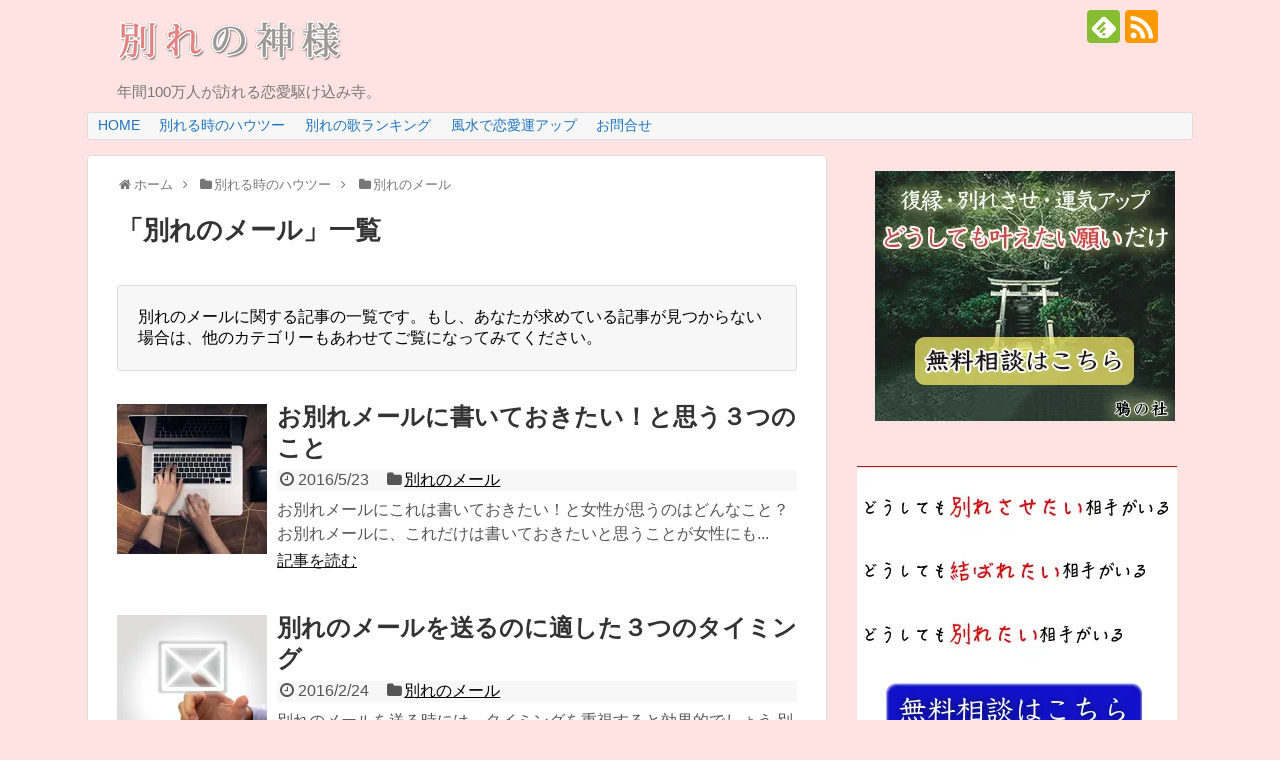

--- FILE ---
content_type: text/html; charset=UTF-8
request_url: https://wakale.com/post-category/%E5%88%A5%E3%82%8C%E3%82%8B%E6%99%82%E3%81%AE%E3%83%8F%E3%82%A6%E3%83%84%E3%83%BC/mail/
body_size: 14060
content:
<!DOCTYPE html>
<html dir="ltr" lang="ja" prefix="og: https://ogp.me/ns#">
<head>
<meta charset="UTF-8">
  <meta name="viewport" content="width=device-width,initial-scale=1.0">
<link rel="alternate" type="application/rss+xml" title="別れの神様112121212 RSS Feed" href="https://wakale.com/feed/" />
<link rel="pingback" href="https://wakale.com/xmlrpc.php" />
<meta name="description" content="別れのメールに関する記事の一覧です。もし、あなたが求めている記事が見つからない場合は、他のカテゴリーもあわせてご覧になってみてください。" />
<meta name="keywords" content="別れのメール" />
<!-- OGP -->
<meta property="og:type" content="website">
<meta property="og:description" content="別れのメールに関する記事の一覧です。もし、あなたが求めている記事が見つからない場合は、他のカテゴリーもあわせてご覧になってみてください。">
<meta property="og:title" content="別れのメール | 別れの神様112121212 | 別れの神様112121212">
<meta property="og:url" content="https://wakale.com/post-category/%e5%88%a5%e3%82%8c%e3%82%8b%e6%99%82%e3%81%ae%e3%83%8f%e3%82%a6%e3%83%84%e3%83%bc/mail/">
<meta property="og:image" content="https://wakale.com/wp-content/uploads/2015/08/900d6208c1bd6aa6cf618d58c3d23d60.png">
<meta property="og:site_name" content="別れの神様112121212">
<meta property="og:locale" content="ja_JP">
<!-- /OGP -->
<!-- Twitter Card -->
<meta name="twitter:card" content="summary">
<meta name="twitter:description" content="別れのメールに関する記事の一覧です。もし、あなたが求めている記事が見つからない場合は、他のカテゴリーもあわせてご覧になってみてください。">
<meta name="twitter:title" content="別れのメール | 別れの神様112121212 | 別れの神様112121212">
<meta name="twitter:url" content="https://wakale.com/post-category/%e5%88%a5%e3%82%8c%e3%82%8b%e6%99%82%e3%81%ae%e3%83%8f%e3%82%a6%e3%83%84%e3%83%bc/mail/">
<meta name="twitter:image" content="https://wakale.com/wp-content/uploads/2015/08/900d6208c1bd6aa6cf618d58c3d23d60.png">
<meta name="twitter:domain" content="wakale.com">
<!-- /Twitter Card -->


<title>別れのメール | 別れの神様112121212</title>
	<style>img:is([sizes="auto" i], [sizes^="auto," i]) { contain-intrinsic-size: 3000px 1500px }</style>
	
		<!-- All in One SEO 4.7.6 - aioseo.com -->
	<meta name="robots" content="noindex, max-snippet:-1, max-image-preview:large, max-video-preview:-1" />
	<meta name="google-site-verification" content="xQnO7RD44r7Sq7uTP8-0g_XRmo6lcXe1R8zjRlDvKEM" />
	<link rel="canonical" href="https://wakale.com/post-category/%e5%88%a5%e3%82%8c%e3%82%8b%e6%99%82%e3%81%ae%e3%83%8f%e3%82%a6%e3%83%84%e3%83%bc/mail/" />
	<meta name="generator" content="All in One SEO (AIOSEO) 4.7.6" />
		<meta name="google" content="nositelinkssearchbox" />
		<script type="application/ld+json" class="aioseo-schema">
			{"@context":"https:\/\/schema.org","@graph":[{"@type":"BreadcrumbList","@id":"https:\/\/wakale.com\/post-category\/%E5%88%A5%E3%82%8C%E3%82%8B%E6%99%82%E3%81%AE%E3%83%8F%E3%82%A6%E3%83%84%E3%83%BC\/mail\/#breadcrumblist","itemListElement":[{"@type":"ListItem","@id":"https:\/\/wakale.com\/#listItem","position":1,"name":"\u5bb6","item":"https:\/\/wakale.com\/","nextItem":{"@type":"ListItem","@id":"https:\/\/wakale.com\/post-category\/%e5%88%a5%e3%82%8c%e3%82%8b%e6%99%82%e3%81%ae%e3%83%8f%e3%82%a6%e3%83%84%e3%83%bc\/#listItem","name":"\u5225\u308c\u308b\u6642\u306e\u30cf\u30a6\u30c4\u30fc"}},{"@type":"ListItem","@id":"https:\/\/wakale.com\/post-category\/%e5%88%a5%e3%82%8c%e3%82%8b%e6%99%82%e3%81%ae%e3%83%8f%e3%82%a6%e3%83%84%e3%83%bc\/#listItem","position":2,"name":"\u5225\u308c\u308b\u6642\u306e\u30cf\u30a6\u30c4\u30fc","item":"https:\/\/wakale.com\/post-category\/%e5%88%a5%e3%82%8c%e3%82%8b%e6%99%82%e3%81%ae%e3%83%8f%e3%82%a6%e3%83%84%e3%83%bc\/","nextItem":{"@type":"ListItem","@id":"https:\/\/wakale.com\/post-category\/%e5%88%a5%e3%82%8c%e3%82%8b%e6%99%82%e3%81%ae%e3%83%8f%e3%82%a6%e3%83%84%e3%83%bc\/mail\/#listItem","name":"\u5225\u308c\u306e\u30e1\u30fc\u30eb"},"previousItem":{"@type":"ListItem","@id":"https:\/\/wakale.com\/#listItem","name":"\u5bb6"}},{"@type":"ListItem","@id":"https:\/\/wakale.com\/post-category\/%e5%88%a5%e3%82%8c%e3%82%8b%e6%99%82%e3%81%ae%e3%83%8f%e3%82%a6%e3%83%84%e3%83%bc\/mail\/#listItem","position":3,"name":"\u5225\u308c\u306e\u30e1\u30fc\u30eb","previousItem":{"@type":"ListItem","@id":"https:\/\/wakale.com\/post-category\/%e5%88%a5%e3%82%8c%e3%82%8b%e6%99%82%e3%81%ae%e3%83%8f%e3%82%a6%e3%83%84%e3%83%bc\/#listItem","name":"\u5225\u308c\u308b\u6642\u306e\u30cf\u30a6\u30c4\u30fc"}}]},{"@type":"CollectionPage","@id":"https:\/\/wakale.com\/post-category\/%E5%88%A5%E3%82%8C%E3%82%8B%E6%99%82%E3%81%AE%E3%83%8F%E3%82%A6%E3%83%84%E3%83%BC\/mail\/#collectionpage","url":"https:\/\/wakale.com\/post-category\/%E5%88%A5%E3%82%8C%E3%82%8B%E6%99%82%E3%81%AE%E3%83%8F%E3%82%A6%E3%83%84%E3%83%BC\/mail\/","name":"\u5225\u308c\u306e\u30e1\u30fc\u30eb | \u5225\u308c\u306e\u795e\u69d8112121212","inLanguage":"ja","isPartOf":{"@id":"https:\/\/wakale.com\/#website"},"breadcrumb":{"@id":"https:\/\/wakale.com\/post-category\/%E5%88%A5%E3%82%8C%E3%82%8B%E6%99%82%E3%81%AE%E3%83%8F%E3%82%A6%E3%83%84%E3%83%BC\/mail\/#breadcrumblist"}},{"@type":"Organization","@id":"https:\/\/wakale.com\/#organization","name":"\u5225\u308c\u306e\u795e\u69d8112121212","description":"\u5e74\u9593100\u4e07\u4eba\u304c\u8a2a\u308c\u308b\u604b\u611b\u99c6\u3051\u8fbc\u307f\u5bfa\u3002","url":"https:\/\/wakale.com\/"},{"@type":"WebSite","@id":"https:\/\/wakale.com\/#website","url":"https:\/\/wakale.com\/","name":"\u5225\u308c\u306e\u795e\u69d8112121212","description":"\u5e74\u9593100\u4e07\u4eba\u304c\u8a2a\u308c\u308b\u604b\u611b\u99c6\u3051\u8fbc\u307f\u5bfa\u3002","inLanguage":"ja","publisher":{"@id":"https:\/\/wakale.com\/#organization"}}]}
		</script>
		<!-- All in One SEO -->

<script type="text/javascript" id="wpp-js" src="https://wakale.com/wp-content/plugins/wordpress-popular-posts/assets/js/wpp.min.js?ver=7.1.0" data-sampling="0" data-sampling-rate="100" data-api-url="https://wakale.com/wp-json/wordpress-popular-posts" data-post-id="0" data-token="3147d6955e" data-lang="0" data-debug="0"></script>
<link rel='dns-prefetch' href='//secure.gravatar.com' />
<link rel='dns-prefetch' href='//stats.wp.com' />
<link rel='dns-prefetch' href='//v0.wordpress.com' />
<link rel='dns-prefetch' href='//i0.wp.com' />
<link rel="alternate" type="application/rss+xml" title="別れの神様112121212 &raquo; フィード" href="https://wakale.com/feed/" />
<link rel="alternate" type="application/rss+xml" title="別れの神様112121212 &raquo; コメントフィード" href="https://wakale.com/comments/feed/" />
<link rel="alternate" type="application/rss+xml" title="別れの神様112121212 &raquo; 別れのメール カテゴリーのフィード" href="https://wakale.com/post-category/%e5%88%a5%e3%82%8c%e3%82%8b%e6%99%82%e3%81%ae%e3%83%8f%e3%82%a6%e3%83%84%e3%83%bc/mail/feed/" />
<script type="text/javascript">
/* <![CDATA[ */
window._wpemojiSettings = {"baseUrl":"https:\/\/s.w.org\/images\/core\/emoji\/15.0.3\/72x72\/","ext":".png","svgUrl":"https:\/\/s.w.org\/images\/core\/emoji\/15.0.3\/svg\/","svgExt":".svg","source":{"concatemoji":"https:\/\/wakale.com\/wp-includes\/js\/wp-emoji-release.min.js"}};
/*! This file is auto-generated */
!function(i,n){var o,s,e;function c(e){try{var t={supportTests:e,timestamp:(new Date).valueOf()};sessionStorage.setItem(o,JSON.stringify(t))}catch(e){}}function p(e,t,n){e.clearRect(0,0,e.canvas.width,e.canvas.height),e.fillText(t,0,0);var t=new Uint32Array(e.getImageData(0,0,e.canvas.width,e.canvas.height).data),r=(e.clearRect(0,0,e.canvas.width,e.canvas.height),e.fillText(n,0,0),new Uint32Array(e.getImageData(0,0,e.canvas.width,e.canvas.height).data));return t.every(function(e,t){return e===r[t]})}function u(e,t,n){switch(t){case"flag":return n(e,"\ud83c\udff3\ufe0f\u200d\u26a7\ufe0f","\ud83c\udff3\ufe0f\u200b\u26a7\ufe0f")?!1:!n(e,"\ud83c\uddfa\ud83c\uddf3","\ud83c\uddfa\u200b\ud83c\uddf3")&&!n(e,"\ud83c\udff4\udb40\udc67\udb40\udc62\udb40\udc65\udb40\udc6e\udb40\udc67\udb40\udc7f","\ud83c\udff4\u200b\udb40\udc67\u200b\udb40\udc62\u200b\udb40\udc65\u200b\udb40\udc6e\u200b\udb40\udc67\u200b\udb40\udc7f");case"emoji":return!n(e,"\ud83d\udc26\u200d\u2b1b","\ud83d\udc26\u200b\u2b1b")}return!1}function f(e,t,n){var r="undefined"!=typeof WorkerGlobalScope&&self instanceof WorkerGlobalScope?new OffscreenCanvas(300,150):i.createElement("canvas"),a=r.getContext("2d",{willReadFrequently:!0}),o=(a.textBaseline="top",a.font="600 32px Arial",{});return e.forEach(function(e){o[e]=t(a,e,n)}),o}function t(e){var t=i.createElement("script");t.src=e,t.defer=!0,i.head.appendChild(t)}"undefined"!=typeof Promise&&(o="wpEmojiSettingsSupports",s=["flag","emoji"],n.supports={everything:!0,everythingExceptFlag:!0},e=new Promise(function(e){i.addEventListener("DOMContentLoaded",e,{once:!0})}),new Promise(function(t){var n=function(){try{var e=JSON.parse(sessionStorage.getItem(o));if("object"==typeof e&&"number"==typeof e.timestamp&&(new Date).valueOf()<e.timestamp+604800&&"object"==typeof e.supportTests)return e.supportTests}catch(e){}return null}();if(!n){if("undefined"!=typeof Worker&&"undefined"!=typeof OffscreenCanvas&&"undefined"!=typeof URL&&URL.createObjectURL&&"undefined"!=typeof Blob)try{var e="postMessage("+f.toString()+"("+[JSON.stringify(s),u.toString(),p.toString()].join(",")+"));",r=new Blob([e],{type:"text/javascript"}),a=new Worker(URL.createObjectURL(r),{name:"wpTestEmojiSupports"});return void(a.onmessage=function(e){c(n=e.data),a.terminate(),t(n)})}catch(e){}c(n=f(s,u,p))}t(n)}).then(function(e){for(var t in e)n.supports[t]=e[t],n.supports.everything=n.supports.everything&&n.supports[t],"flag"!==t&&(n.supports.everythingExceptFlag=n.supports.everythingExceptFlag&&n.supports[t]);n.supports.everythingExceptFlag=n.supports.everythingExceptFlag&&!n.supports.flag,n.DOMReady=!1,n.readyCallback=function(){n.DOMReady=!0}}).then(function(){return e}).then(function(){var e;n.supports.everything||(n.readyCallback(),(e=n.source||{}).concatemoji?t(e.concatemoji):e.wpemoji&&e.twemoji&&(t(e.twemoji),t(e.wpemoji)))}))}((window,document),window._wpemojiSettings);
/* ]]> */
</script>
<link rel='stylesheet' id='simplicity-style-css' href='https://wakale.com/wp-content/themes/simplicity2/style.css' type='text/css' media='all' />
<link rel='stylesheet' id='responsive-style-css' href='https://wakale.com/wp-content/themes/simplicity2/css/responsive-pc.css' type='text/css' media='all' />
<link rel='stylesheet' id='font-awesome-style-css' href='https://wakale.com/wp-content/themes/simplicity2/webfonts/css/font-awesome.min.css' type='text/css' media='all' />
<link rel='stylesheet' id='icomoon-style-css' href='https://wakale.com/wp-content/themes/simplicity2/webfonts/icomoon/style.css' type='text/css' media='all' />
<link rel='stylesheet' id='responsive-mode-style-css' href='https://wakale.com/wp-content/themes/simplicity2/responsive.css' type='text/css' media='all' />
<link rel='stylesheet' id='narrow-style-css' href='https://wakale.com/wp-content/themes/simplicity2/css/narrow.css' type='text/css' media='all' />
<link rel='stylesheet' id='media-style-css' href='https://wakale.com/wp-content/themes/simplicity2/css/media.css' type='text/css' media='all' />
<link rel='stylesheet' id='extension-style-css' href='https://wakale.com/wp-content/themes/simplicity2/css/extension.css' type='text/css' media='all' />
<style id='extension-style-inline-css' type='text/css'>
#navi ul li a{color:#1e73be}ul.snsp li.twitter-page a span{background-color:#55acee}ul.snsp li.facebook-page a span{background-color:#3b5998}ul.snsp li.google-plus-page a span{background-color:#dd4b39}ul.snsp li.instagram-page a span{background-color:#3f729b}ul.snsp li.hatebu-page a span{background-color:#008fde}ul.snsp li.pinterest-page a span{background-color:#cc2127}ul.snsp li.youtube-page a span{background-color:#e52d27}ul.snsp li.flickr-page a span{background-color:#1d1d1b}ul.snsp li.github-page a span{background-color:#24292e}ul.snsp li.line-page a span{background-color:#00c300}ul.snsp li.feedly-page a span{background-color:#87bd33}ul.snsp li.push7-page a span{background-color:#eeac00}ul.snsp li.rss-page a span{background-color:#fe9900}ul.snsp li a:hover{opacity:.7} #sidebar{width:336px}#header-in,#navi-in,#body-in,#footer-in{width:1106px} @media screen and (max-width:639px){.article br{display:block}}
</style>
<link rel='stylesheet' id='child-style-css' href='https://wakale.com/wp-content/themes/simplicity2-child/style.css' type='text/css' media='all' />
<link rel='stylesheet' id='child-responsive-mode-style-css' href='https://wakale.com/wp-content/themes/simplicity2-child/responsive.css' type='text/css' media='all' />
<link rel='stylesheet' id='print-style-css' href='https://wakale.com/wp-content/themes/simplicity2/css/print.css' type='text/css' media='print' />
<style id='wp-emoji-styles-inline-css' type='text/css'>

	img.wp-smiley, img.emoji {
		display: inline !important;
		border: none !important;
		box-shadow: none !important;
		height: 1em !important;
		width: 1em !important;
		margin: 0 0.07em !important;
		vertical-align: -0.1em !important;
		background: none !important;
		padding: 0 !important;
	}
</style>
<link rel='stylesheet' id='wp-block-library-css' href='https://wakale.com/wp-includes/css/dist/block-library/style.min.css' type='text/css' media='all' />
<link rel='stylesheet' id='mediaelement-css' href='https://wakale.com/wp-includes/js/mediaelement/mediaelementplayer-legacy.min.css' type='text/css' media='all' />
<link rel='stylesheet' id='wp-mediaelement-css' href='https://wakale.com/wp-includes/js/mediaelement/wp-mediaelement.min.css' type='text/css' media='all' />
<style id='jetpack-sharing-buttons-style-inline-css' type='text/css'>
.jetpack-sharing-buttons__services-list{display:flex;flex-direction:row;flex-wrap:wrap;gap:0;list-style-type:none;margin:5px;padding:0}.jetpack-sharing-buttons__services-list.has-small-icon-size{font-size:12px}.jetpack-sharing-buttons__services-list.has-normal-icon-size{font-size:16px}.jetpack-sharing-buttons__services-list.has-large-icon-size{font-size:24px}.jetpack-sharing-buttons__services-list.has-huge-icon-size{font-size:36px}@media print{.jetpack-sharing-buttons__services-list{display:none!important}}.editor-styles-wrapper .wp-block-jetpack-sharing-buttons{gap:0;padding-inline-start:0}ul.jetpack-sharing-buttons__services-list.has-background{padding:1.25em 2.375em}
</style>
<link rel='stylesheet' id='quads-style-css-css' href='https://wakale.com/wp-content/plugins/quick-adsense-reloaded/includes/gutenberg/dist/blocks.style.build.css' type='text/css' media='all' />
<style id='classic-theme-styles-inline-css' type='text/css'>
/*! This file is auto-generated */
.wp-block-button__link{color:#fff;background-color:#32373c;border-radius:9999px;box-shadow:none;text-decoration:none;padding:calc(.667em + 2px) calc(1.333em + 2px);font-size:1.125em}.wp-block-file__button{background:#32373c;color:#fff;text-decoration:none}
</style>
<style id='global-styles-inline-css' type='text/css'>
:root{--wp--preset--aspect-ratio--square: 1;--wp--preset--aspect-ratio--4-3: 4/3;--wp--preset--aspect-ratio--3-4: 3/4;--wp--preset--aspect-ratio--3-2: 3/2;--wp--preset--aspect-ratio--2-3: 2/3;--wp--preset--aspect-ratio--16-9: 16/9;--wp--preset--aspect-ratio--9-16: 9/16;--wp--preset--color--black: #000000;--wp--preset--color--cyan-bluish-gray: #abb8c3;--wp--preset--color--white: #ffffff;--wp--preset--color--pale-pink: #f78da7;--wp--preset--color--vivid-red: #cf2e2e;--wp--preset--color--luminous-vivid-orange: #ff6900;--wp--preset--color--luminous-vivid-amber: #fcb900;--wp--preset--color--light-green-cyan: #7bdcb5;--wp--preset--color--vivid-green-cyan: #00d084;--wp--preset--color--pale-cyan-blue: #8ed1fc;--wp--preset--color--vivid-cyan-blue: #0693e3;--wp--preset--color--vivid-purple: #9b51e0;--wp--preset--gradient--vivid-cyan-blue-to-vivid-purple: linear-gradient(135deg,rgba(6,147,227,1) 0%,rgb(155,81,224) 100%);--wp--preset--gradient--light-green-cyan-to-vivid-green-cyan: linear-gradient(135deg,rgb(122,220,180) 0%,rgb(0,208,130) 100%);--wp--preset--gradient--luminous-vivid-amber-to-luminous-vivid-orange: linear-gradient(135deg,rgba(252,185,0,1) 0%,rgba(255,105,0,1) 100%);--wp--preset--gradient--luminous-vivid-orange-to-vivid-red: linear-gradient(135deg,rgba(255,105,0,1) 0%,rgb(207,46,46) 100%);--wp--preset--gradient--very-light-gray-to-cyan-bluish-gray: linear-gradient(135deg,rgb(238,238,238) 0%,rgb(169,184,195) 100%);--wp--preset--gradient--cool-to-warm-spectrum: linear-gradient(135deg,rgb(74,234,220) 0%,rgb(151,120,209) 20%,rgb(207,42,186) 40%,rgb(238,44,130) 60%,rgb(251,105,98) 80%,rgb(254,248,76) 100%);--wp--preset--gradient--blush-light-purple: linear-gradient(135deg,rgb(255,206,236) 0%,rgb(152,150,240) 100%);--wp--preset--gradient--blush-bordeaux: linear-gradient(135deg,rgb(254,205,165) 0%,rgb(254,45,45) 50%,rgb(107,0,62) 100%);--wp--preset--gradient--luminous-dusk: linear-gradient(135deg,rgb(255,203,112) 0%,rgb(199,81,192) 50%,rgb(65,88,208) 100%);--wp--preset--gradient--pale-ocean: linear-gradient(135deg,rgb(255,245,203) 0%,rgb(182,227,212) 50%,rgb(51,167,181) 100%);--wp--preset--gradient--electric-grass: linear-gradient(135deg,rgb(202,248,128) 0%,rgb(113,206,126) 100%);--wp--preset--gradient--midnight: linear-gradient(135deg,rgb(2,3,129) 0%,rgb(40,116,252) 100%);--wp--preset--font-size--small: 13px;--wp--preset--font-size--medium: 20px;--wp--preset--font-size--large: 36px;--wp--preset--font-size--x-large: 42px;--wp--preset--spacing--20: 0.44rem;--wp--preset--spacing--30: 0.67rem;--wp--preset--spacing--40: 1rem;--wp--preset--spacing--50: 1.5rem;--wp--preset--spacing--60: 2.25rem;--wp--preset--spacing--70: 3.38rem;--wp--preset--spacing--80: 5.06rem;--wp--preset--shadow--natural: 6px 6px 9px rgba(0, 0, 0, 0.2);--wp--preset--shadow--deep: 12px 12px 50px rgba(0, 0, 0, 0.4);--wp--preset--shadow--sharp: 6px 6px 0px rgba(0, 0, 0, 0.2);--wp--preset--shadow--outlined: 6px 6px 0px -3px rgba(255, 255, 255, 1), 6px 6px rgba(0, 0, 0, 1);--wp--preset--shadow--crisp: 6px 6px 0px rgba(0, 0, 0, 1);}:where(.is-layout-flex){gap: 0.5em;}:where(.is-layout-grid){gap: 0.5em;}body .is-layout-flex{display: flex;}.is-layout-flex{flex-wrap: wrap;align-items: center;}.is-layout-flex > :is(*, div){margin: 0;}body .is-layout-grid{display: grid;}.is-layout-grid > :is(*, div){margin: 0;}:where(.wp-block-columns.is-layout-flex){gap: 2em;}:where(.wp-block-columns.is-layout-grid){gap: 2em;}:where(.wp-block-post-template.is-layout-flex){gap: 1.25em;}:where(.wp-block-post-template.is-layout-grid){gap: 1.25em;}.has-black-color{color: var(--wp--preset--color--black) !important;}.has-cyan-bluish-gray-color{color: var(--wp--preset--color--cyan-bluish-gray) !important;}.has-white-color{color: var(--wp--preset--color--white) !important;}.has-pale-pink-color{color: var(--wp--preset--color--pale-pink) !important;}.has-vivid-red-color{color: var(--wp--preset--color--vivid-red) !important;}.has-luminous-vivid-orange-color{color: var(--wp--preset--color--luminous-vivid-orange) !important;}.has-luminous-vivid-amber-color{color: var(--wp--preset--color--luminous-vivid-amber) !important;}.has-light-green-cyan-color{color: var(--wp--preset--color--light-green-cyan) !important;}.has-vivid-green-cyan-color{color: var(--wp--preset--color--vivid-green-cyan) !important;}.has-pale-cyan-blue-color{color: var(--wp--preset--color--pale-cyan-blue) !important;}.has-vivid-cyan-blue-color{color: var(--wp--preset--color--vivid-cyan-blue) !important;}.has-vivid-purple-color{color: var(--wp--preset--color--vivid-purple) !important;}.has-black-background-color{background-color: var(--wp--preset--color--black) !important;}.has-cyan-bluish-gray-background-color{background-color: var(--wp--preset--color--cyan-bluish-gray) !important;}.has-white-background-color{background-color: var(--wp--preset--color--white) !important;}.has-pale-pink-background-color{background-color: var(--wp--preset--color--pale-pink) !important;}.has-vivid-red-background-color{background-color: var(--wp--preset--color--vivid-red) !important;}.has-luminous-vivid-orange-background-color{background-color: var(--wp--preset--color--luminous-vivid-orange) !important;}.has-luminous-vivid-amber-background-color{background-color: var(--wp--preset--color--luminous-vivid-amber) !important;}.has-light-green-cyan-background-color{background-color: var(--wp--preset--color--light-green-cyan) !important;}.has-vivid-green-cyan-background-color{background-color: var(--wp--preset--color--vivid-green-cyan) !important;}.has-pale-cyan-blue-background-color{background-color: var(--wp--preset--color--pale-cyan-blue) !important;}.has-vivid-cyan-blue-background-color{background-color: var(--wp--preset--color--vivid-cyan-blue) !important;}.has-vivid-purple-background-color{background-color: var(--wp--preset--color--vivid-purple) !important;}.has-black-border-color{border-color: var(--wp--preset--color--black) !important;}.has-cyan-bluish-gray-border-color{border-color: var(--wp--preset--color--cyan-bluish-gray) !important;}.has-white-border-color{border-color: var(--wp--preset--color--white) !important;}.has-pale-pink-border-color{border-color: var(--wp--preset--color--pale-pink) !important;}.has-vivid-red-border-color{border-color: var(--wp--preset--color--vivid-red) !important;}.has-luminous-vivid-orange-border-color{border-color: var(--wp--preset--color--luminous-vivid-orange) !important;}.has-luminous-vivid-amber-border-color{border-color: var(--wp--preset--color--luminous-vivid-amber) !important;}.has-light-green-cyan-border-color{border-color: var(--wp--preset--color--light-green-cyan) !important;}.has-vivid-green-cyan-border-color{border-color: var(--wp--preset--color--vivid-green-cyan) !important;}.has-pale-cyan-blue-border-color{border-color: var(--wp--preset--color--pale-cyan-blue) !important;}.has-vivid-cyan-blue-border-color{border-color: var(--wp--preset--color--vivid-cyan-blue) !important;}.has-vivid-purple-border-color{border-color: var(--wp--preset--color--vivid-purple) !important;}.has-vivid-cyan-blue-to-vivid-purple-gradient-background{background: var(--wp--preset--gradient--vivid-cyan-blue-to-vivid-purple) !important;}.has-light-green-cyan-to-vivid-green-cyan-gradient-background{background: var(--wp--preset--gradient--light-green-cyan-to-vivid-green-cyan) !important;}.has-luminous-vivid-amber-to-luminous-vivid-orange-gradient-background{background: var(--wp--preset--gradient--luminous-vivid-amber-to-luminous-vivid-orange) !important;}.has-luminous-vivid-orange-to-vivid-red-gradient-background{background: var(--wp--preset--gradient--luminous-vivid-orange-to-vivid-red) !important;}.has-very-light-gray-to-cyan-bluish-gray-gradient-background{background: var(--wp--preset--gradient--very-light-gray-to-cyan-bluish-gray) !important;}.has-cool-to-warm-spectrum-gradient-background{background: var(--wp--preset--gradient--cool-to-warm-spectrum) !important;}.has-blush-light-purple-gradient-background{background: var(--wp--preset--gradient--blush-light-purple) !important;}.has-blush-bordeaux-gradient-background{background: var(--wp--preset--gradient--blush-bordeaux) !important;}.has-luminous-dusk-gradient-background{background: var(--wp--preset--gradient--luminous-dusk) !important;}.has-pale-ocean-gradient-background{background: var(--wp--preset--gradient--pale-ocean) !important;}.has-electric-grass-gradient-background{background: var(--wp--preset--gradient--electric-grass) !important;}.has-midnight-gradient-background{background: var(--wp--preset--gradient--midnight) !important;}.has-small-font-size{font-size: var(--wp--preset--font-size--small) !important;}.has-medium-font-size{font-size: var(--wp--preset--font-size--medium) !important;}.has-large-font-size{font-size: var(--wp--preset--font-size--large) !important;}.has-x-large-font-size{font-size: var(--wp--preset--font-size--x-large) !important;}
:where(.wp-block-post-template.is-layout-flex){gap: 1.25em;}:where(.wp-block-post-template.is-layout-grid){gap: 1.25em;}
:where(.wp-block-columns.is-layout-flex){gap: 2em;}:where(.wp-block-columns.is-layout-grid){gap: 2em;}
:root :where(.wp-block-pullquote){font-size: 1.5em;line-height: 1.6;}
</style>
<link rel='stylesheet' id='contact-form-7-css' href='https://wakale.com/wp-content/plugins/contact-form-7/includes/css/styles.css' type='text/css' media='all' />
<link rel='stylesheet' id='toc-screen-css' href='https://wakale.com/wp-content/plugins/table-of-contents-plus/screen.min.css' type='text/css' media='all' />
<link rel='stylesheet' id='wordpress-popular-posts-css-css' href='https://wakale.com/wp-content/plugins/wordpress-popular-posts/assets/css/wpp.css' type='text/css' media='all' />
<script type="text/javascript" src="https://wakale.com/wp-includes/js/jquery/jquery.min.js" id="jquery-core-js"></script>
<script type="text/javascript" src="https://wakale.com/wp-includes/js/jquery/jquery-migrate.min.js" id="jquery-migrate-js"></script>
	<style>img#wpstats{display:none}</style>
		<script>document.cookie = 'quads_browser_width='+screen.width;</script>            <style id="wpp-loading-animation-styles">@-webkit-keyframes bgslide{from{background-position-x:0}to{background-position-x:-200%}}@keyframes bgslide{from{background-position-x:0}to{background-position-x:-200%}}.wpp-widget-block-placeholder,.wpp-shortcode-placeholder{margin:0 auto;width:60px;height:3px;background:#dd3737;background:linear-gradient(90deg,#dd3737 0%,#571313 10%,#dd3737 100%);background-size:200% auto;border-radius:3px;-webkit-animation:bgslide 1s infinite linear;animation:bgslide 1s infinite linear}</style>
            <style type="text/css">.broken_link, a.broken_link {
	text-decoration: line-through;
}</style><style type="text/css" id="custom-background-css">
body.custom-background { background-color: #ffe2e2; }
</style>
	<link rel="icon" href="https://i0.wp.com/wakale.com/wp-content/uploads/2015/08/cropped-754153a576cda209abe7459a6d17dacf.jpg?fit=32%2C32&#038;ssl=1" sizes="32x32" />
<link rel="icon" href="https://i0.wp.com/wakale.com/wp-content/uploads/2015/08/cropped-754153a576cda209abe7459a6d17dacf.jpg?fit=192%2C192&#038;ssl=1" sizes="192x192" />
<link rel="apple-touch-icon" href="https://i0.wp.com/wakale.com/wp-content/uploads/2015/08/cropped-754153a576cda209abe7459a6d17dacf.jpg?fit=180%2C180&#038;ssl=1" />
<meta name="msapplication-TileImage" content="https://i0.wp.com/wakale.com/wp-content/uploads/2015/08/cropped-754153a576cda209abe7459a6d17dacf.jpg?fit=270%2C270&#038;ssl=1" />
	
</head>
  <body class="archive category category-mail category-72 custom-background" itemscope itemtype="http://schema.org/WebPage">
    <div id="container">

      <!-- header -->
      <header itemscope itemtype="http://schema.org/WPHeader">
        <div id="header" class="clearfix">
          <div id="header-in">

                        <div id="h-top">
              <!-- モバイルメニュー表示用のボタン -->
<div id="mobile-menu">
  <a id="mobile-menu-toggle" href="#"><span class="fa fa-bars fa-2x"></span></a>
</div>

              <div class="alignleft top-title-catchphrase">
                <!-- サイトのタイトル -->
<p id="site-title" itemscope itemtype="http://schema.org/Organization">
  <a href="https://wakale.com/"><img src="https://wakale.com/wp-content/uploads/2015/08/900d6208c1bd6aa6cf618d58c3d23d60.png" alt="別れの神様112121212" class="site-title-img" /></a></p>
<!-- サイトの概要 -->
<p id="site-description">
  年間100万人が訪れる恋愛駆け込み寺。</p>
              </div>

              <div class="alignright top-sns-follows">
                                <!-- SNSページ -->
<div class="sns-pages">
<p class="sns-follow-msg">フォローする</p>
<ul class="snsp">
<li class="feedly-page"><a href='//feedly.com/index.html#subscription/feed/https://wakale.com/feed/' target='blank' title="feedlyで更新情報を購読" rel="nofollow"><span class="icon-feedly-logo"></span></a></li><li class="rss-page"><a href="https://wakale.com/feed/" target="_blank" title="RSSで更新情報をフォロー" rel="nofollow"><span class="icon-rss-logo"></span></a></li>  </ul>
</div>
                              </div>

            </div><!-- /#h-top -->
          </div><!-- /#header-in -->
        </div><!-- /#header -->
      </header>

      <!-- Navigation -->
<nav itemscope itemtype="http://schema.org/SiteNavigationElement">
  <div id="navi">
      	<div id="navi-in">
      <div class="menu-%e3%83%a1%e3%83%8b%e3%83%a5%e3%83%bc1-container"><ul id="menu-%e3%83%a1%e3%83%8b%e3%83%a5%e3%83%bc1" class="menu"><li id="menu-item-2906" class="menu-item menu-item-type-custom menu-item-object-custom menu-item-home menu-item-2906"><a href="https://wakale.com">HOME</a></li>
<li id="menu-item-5207" class="menu-item menu-item-type-taxonomy menu-item-object-category current-category-ancestor current-menu-ancestor current-category-parent menu-item-has-children menu-item-5207"><a href="https://wakale.com/post-category/%e5%88%a5%e3%82%8c%e3%82%8b%e6%99%82%e3%81%ae%e3%83%8f%e3%82%a6%e3%83%84%e3%83%bc/">別れる時のハウツー</a>
<ul class="sub-menu">
	<li id="menu-item-5220" class="menu-item menu-item-type-taxonomy menu-item-object-category current-menu-ancestor current-menu-parent menu-item-has-children menu-item-5220"><a href="https://wakale.com/post-category/%e4%bb%8a%e3%81%99%e3%81%90%e6%81%8b%e4%ba%ba%e3%81%a8%e5%88%a5%e3%82%8c%e3%81%9f%e3%81%84/">今すぐ恋人と別れたい</a>
	<ul class="sub-menu">
		<li id="menu-item-5210" class="menu-item menu-item-type-taxonomy menu-item-object-category menu-item-5210"><a href="https://wakale.com/post-category/%e5%88%a5%e3%82%8c%e3%82%8b%e6%99%82%e3%81%ae%e3%83%8f%e3%82%a6%e3%83%84%e3%83%bc/goodfarewell/">上手な別れ方</a></li>
		<li id="menu-item-5215" class="menu-item menu-item-type-taxonomy menu-item-object-category menu-item-5215"><a href="https://wakale.com/post-category/%e4%bb%8a%e3%81%99%e3%81%90%e6%81%8b%e4%ba%ba%e3%81%a8%e5%88%a5%e3%82%8c%e3%81%9f%e3%81%84/%e5%bd%bc%e6%b0%8f%e3%81%a8%e5%88%a5%e3%82%8c%e3%81%9f%e3%81%84/">彼氏と別れたい</a></li>
		<li id="menu-item-5221" class="menu-item menu-item-type-taxonomy menu-item-object-category menu-item-5221"><a href="https://wakale.com/post-category/%e4%bb%8a%e3%81%99%e3%81%90%e6%81%8b%e4%ba%ba%e3%81%a8%e5%88%a5%e3%82%8c%e3%81%9f%e3%81%84/%e5%bd%bc%e5%a5%b3%e3%81%a8%e5%88%a5%e3%82%8c%e3%81%9f%e3%81%84/">彼女と別れたい</a></li>
		<li id="menu-item-5241" class="menu-item menu-item-type-taxonomy menu-item-object-category menu-item-5241"><a href="https://wakale.com/post-category/%e5%88%a5%e3%82%8c%e3%82%8b%e6%99%82%e3%81%ae%e3%83%8f%e3%82%a6%e3%83%84%e3%83%bc/%e6%83%85%e3%81%a7%e5%88%a5%e3%82%8c%e3%82%89%e3%82%8c%e3%81%aa%e3%81%84/">情で別れられない</a></li>
		<li id="menu-item-5236" class="menu-item menu-item-type-taxonomy menu-item-object-category current-menu-item menu-item-5236"><a href="https://wakale.com/post-category/%e5%88%a5%e3%82%8c%e3%82%8b%e6%99%82%e3%81%ae%e3%83%8f%e3%82%a6%e3%83%84%e3%83%bc/mail/" aria-current="page">別れのメール</a></li>
		<li id="menu-item-5237" class="menu-item menu-item-type-taxonomy menu-item-object-category menu-item-5237"><a href="https://wakale.com/post-category/%e5%88%a5%e3%82%8c%e3%82%8b%e6%99%82%e3%81%ae%e3%83%8f%e3%82%a6%e3%83%84%e3%83%bc/%e5%88%a5%e3%82%8c%e3%82%8b%e3%82%bf%e3%82%a4%e3%83%9f%e3%83%b3%e3%82%b0/">別れるタイミング</a></li>
		<li id="menu-item-5238" class="menu-item menu-item-type-taxonomy menu-item-object-category menu-item-5238"><a href="https://wakale.com/post-category/%e5%88%a5%e3%82%8c%e3%82%8b%e6%99%82%e3%81%ae%e3%83%8f%e3%82%a6%e3%83%84%e3%83%bc/ng/">別れる時のNG</a></li>
		<li id="menu-item-5253" class="menu-item menu-item-type-taxonomy menu-item-object-category menu-item-5253"><a href="https://wakale.com/post-category/%e6%82%aa%e7%b8%81%e5%88%87%e3%82%8a/">悪縁切り</a></li>
		<li id="menu-item-5246" class="menu-item menu-item-type-taxonomy menu-item-object-category menu-item-5246"><a href="https://wakale.com/post-category/%e5%88%a5%e3%82%8c%e3%82%8b%e6%99%82%e3%81%ae%e3%83%8f%e3%82%a6%e3%83%84%e3%83%bc/divorce/">離婚</a></li>
		<li id="menu-item-5231" class="menu-item menu-item-type-taxonomy menu-item-object-category menu-item-5231"><a href="https://wakale.com/post-category/%e5%88%a5%e3%82%8c%e3%82%8b%e6%99%82%e3%81%ae%e3%83%8f%e3%82%a6%e3%83%84%e3%83%bc/affair/">不倫</a></li>
		<li id="menu-item-5226" class="menu-item menu-item-type-taxonomy menu-item-object-category menu-item-5226"><a href="https://wakale.com/post-category/%e5%88%a5%e3%82%8c%e3%82%8b%e6%99%82%e3%81%ae%e3%83%8f%e3%82%a6%e3%83%84%e3%83%bc/dv/">DV</a></li>
		<li id="menu-item-5228" class="menu-item menu-item-type-taxonomy menu-item-object-category menu-item-5228"><a href="https://wakale.com/post-category/%e5%88%a5%e3%82%8c%e3%82%8b%e6%99%82%e3%81%ae%e3%83%8f%e3%82%a6%e3%83%84%e3%83%bc/sexless/">セックスレス</a></li>
		<li id="menu-item-5232" class="menu-item menu-item-type-taxonomy menu-item-object-category menu-item-5232"><a href="https://wakale.com/post-category/%e5%88%a5%e3%82%8c%e3%82%8b%e6%99%82%e3%81%ae%e3%83%8f%e3%82%a6%e3%83%84%e3%83%bc/intercourse/">体の関係</a></li>
	</ul>
</li>
	<li id="menu-item-5233" class="menu-item menu-item-type-taxonomy menu-item-object-category menu-item-has-children menu-item-5233"><a href="https://wakale.com/post-category/%e5%88%a5%e3%82%8c%e3%82%8b%e6%99%82%e3%81%ae%e3%83%8f%e3%82%a6%e3%83%84%e3%83%bc/cutadriftfrom/">別れさせる</a>
	<ul class="sub-menu">
		<li id="menu-item-5227" class="menu-item menu-item-type-taxonomy menu-item-object-category menu-item-has-children menu-item-5227"><a href="https://wakale.com/post-category/%e5%88%a5%e3%82%8c%e3%82%8b%e6%99%82%e3%81%ae%e3%83%8f%e3%82%a6%e3%83%84%e3%83%bc/charm/">おまじない</a>
		<ul class="sub-menu">
			<li id="menu-item-5229" class="menu-item menu-item-type-taxonomy menu-item-object-category menu-item-5229"><a href="https://wakale.com/post-category/%e5%88%a5%e3%82%8c%e3%82%8b%e6%99%82%e3%81%ae%e3%83%8f%e3%82%a6%e3%83%84%e3%83%bc/%e3%83%91%e3%83%af%e3%83%bc%e3%82%b9%e3%83%88%e3%83%bc%e3%83%b3/">パワーストーン</a></li>
			<li id="menu-item-5247" class="menu-item menu-item-type-taxonomy menu-item-object-category menu-item-5247"><a href="https://wakale.com/post-category/fortune/">占い</a></li>
			<li id="menu-item-5254" class="menu-item menu-item-type-taxonomy menu-item-object-category menu-item-5254"><a href="https://wakale.com/post-category/%e6%82%aa%e7%b8%81%e5%88%87%e3%82%8a/shrine/">縁切り神社</a></li>
		</ul>
</li>
	</ul>
</li>
	<li id="menu-item-5213" class="menu-item menu-item-type-taxonomy menu-item-object-category menu-item-has-children menu-item-5213"><a href="https://wakale.com/post-category/%e8%87%aa%e5%88%86%e3%81%ae%e6%b0%97%e6%8c%81%e3%81%a1%e3%82%92%e6%95%b4%e7%90%86%e3%81%99%e3%82%8b/">自分の気持ちを整理する</a>
	<ul class="sub-menu">
		<li id="menu-item-5257" class="menu-item menu-item-type-taxonomy menu-item-object-category menu-item-has-children menu-item-5257"><a href="https://wakale.com/post-category/%e8%87%aa%e5%88%86%e3%81%ae%e6%b0%97%e6%8c%81%e3%81%a1%e3%82%92%e6%95%b4%e7%90%86%e3%81%99%e3%82%8b/%e5%85%83%e3%82%ab%e3%83%ac%e3%82%92%e5%bf%98%e3%82%8c%e3%81%9f%e3%81%84/">元カレを忘れたい</a>
		<ul class="sub-menu">
			<li id="menu-item-5248" class="menu-item menu-item-type-taxonomy menu-item-object-category menu-item-has-children menu-item-5248"><a href="https://wakale.com/post-category/%e6%81%8b%e4%ba%ba%e3%81%ae%e6%9c%ac%e9%9f%b3%e3%82%92%e7%9f%a5%e3%82%8a%e3%81%9f%e3%81%84/">恋人の本音を知りたい</a>
			<ul class="sub-menu">
				<li id="menu-item-5249" class="menu-item menu-item-type-taxonomy menu-item-object-category menu-item-5249"><a href="https://wakale.com/post-category/%e6%81%8b%e4%ba%ba%e3%81%ae%e6%9c%ac%e9%9f%b3%e3%82%92%e7%9f%a5%e3%82%8a%e3%81%9f%e3%81%84/sign/">別れのサイン</a></li>
				<li id="menu-item-5250" class="menu-item menu-item-type-taxonomy menu-item-object-category menu-item-5250"><a href="https://wakale.com/post-category/%e6%81%8b%e4%ba%ba%e3%81%ae%e6%9c%ac%e9%9f%b3%e3%82%92%e7%9f%a5%e3%82%8a%e3%81%9f%e3%81%84/intention/">女性の本音</a></li>
				<li id="menu-item-5252" class="menu-item menu-item-type-taxonomy menu-item-object-category menu-item-5252"><a href="https://wakale.com/post-category/%e6%81%8b%e4%ba%ba%e3%81%ae%e6%9c%ac%e9%9f%b3%e3%82%92%e7%9f%a5%e3%82%8a%e3%81%9f%e3%81%84/intentionmen/">男性の本音</a></li>
				<li id="menu-item-5251" class="menu-item menu-item-type-taxonomy menu-item-object-category menu-item-5251"><a href="https://wakale.com/post-category/%e6%81%8b%e4%ba%ba%e3%81%ae%e6%9c%ac%e9%9f%b3%e3%82%92%e7%9f%a5%e3%82%8a%e3%81%9f%e3%81%84/%e6%97%a2%e8%aa%ad%e3%82%b9%e3%83%ab%e3%83%bc/">既読スルー</a></li>
			</ul>
</li>
			<li id="menu-item-5260" class="menu-item menu-item-type-taxonomy menu-item-object-category menu-item-5260"><a href="https://wakale.com/post-category/%e8%87%aa%e5%88%86%e3%81%ae%e6%b0%97%e6%8c%81%e3%81%a1%e3%82%92%e6%95%b4%e7%90%86%e3%81%99%e3%82%8b/%e8%87%aa%e5%88%86%e3%81%ae%e6%9c%ac%e5%bf%83%e3%82%92%e7%a2%ba%e3%81%8b%e3%82%81%e3%82%8b/">自分の本心を確かめる</a></li>
			<li id="menu-item-5208" class="menu-item menu-item-type-taxonomy menu-item-object-category menu-item-has-children menu-item-5208"><a href="https://wakale.com/post-category/%e5%88%a5%e3%82%8c%e3%82%8b%e6%99%82%e3%81%ae%e3%83%8f%e3%82%a6%e3%83%84%e3%83%bc/afterfarewell/">別れた後</a>
			<ul class="sub-menu">
				<li id="menu-item-5259" class="menu-item menu-item-type-taxonomy menu-item-object-category menu-item-5259"><a href="https://wakale.com/post-category/%e8%87%aa%e5%88%86%e3%81%ae%e6%b0%97%e6%8c%81%e3%81%a1%e3%82%92%e6%95%b4%e7%90%86%e3%81%99%e3%82%8b/%e5%88%a5%e3%82%8c%e3%81%a6%e5%be%8c%e6%82%94/">別れて後悔</a></li>
				<li id="menu-item-5209" class="menu-item menu-item-type-taxonomy menu-item-object-category menu-item-has-children menu-item-5209"><a href="https://wakale.com/post-category/%e5%88%a5%e3%82%8c%e3%82%8b%e6%99%82%e3%81%ae%e3%83%8f%e3%82%a6%e3%83%84%e3%83%bc/reason/">別れた理由</a>
				<ul class="sub-menu">
					<li id="menu-item-5240" class="menu-item menu-item-type-taxonomy menu-item-object-category menu-item-5240"><a href="https://wakale.com/post-category/%e5%88%a5%e3%82%8c%e3%82%8b%e6%99%82%e3%81%ae%e3%83%8f%e3%82%a6%e3%83%84%e3%83%bc/fight/">喧嘩</a></li>
					<li id="menu-item-5242" class="menu-item menu-item-type-taxonomy menu-item-object-category menu-item-5242"><a href="https://wakale.com/post-category/%e5%88%a5%e3%82%8c%e3%82%8b%e6%99%82%e3%81%ae%e3%83%8f%e3%82%a6%e3%83%84%e3%83%bc/%e6%b5%ae%e6%b0%97%e3%81%a7%e5%88%a5%e3%82%8c%e3%82%8b/">浮気で別れる</a></li>
					<li id="menu-item-5243" class="menu-item menu-item-type-taxonomy menu-item-object-category menu-item-5243"><a href="https://wakale.com/post-category/%e5%88%a5%e3%82%8c%e3%82%8b%e6%99%82%e3%81%ae%e3%83%8f%e3%82%a6%e3%83%84%e3%83%bc/%e8%81%b7%e5%a0%b4%e6%81%8b%e6%84%9b%e3%81%a7%e5%88%a5%e3%82%8c%e3%82%8b/">職場恋愛で別れる</a></li>
					<li id="menu-item-5244" class="menu-item menu-item-type-taxonomy menu-item-object-category menu-item-5244"><a href="https://wakale.com/post-category/%e5%88%a5%e3%82%8c%e3%82%8b%e6%99%82%e3%81%ae%e3%83%8f%e3%82%a6%e3%83%84%e3%83%bc/%e8%a6%aa%e3%81%ae%e5%8f%8d%e5%af%be%e3%81%a7%e5%88%a5%e3%82%8c%e3%82%8b/">親の反対で別れる</a></li>
					<li id="menu-item-5245" class="menu-item menu-item-type-taxonomy menu-item-object-category menu-item-5245"><a href="https://wakale.com/post-category/%e5%88%a5%e3%82%8c%e3%82%8b%e6%99%82%e3%81%ae%e3%83%8f%e3%82%a6%e3%83%84%e3%83%bc/%e9%81%a0%e8%b7%9d%e9%9b%a2%e6%81%8b%e6%84%9b%e3%81%a7%e5%88%a5%e3%82%8c%e3%82%8b/">遠距離恋愛で別れる</a></li>
					<li id="menu-item-5239" class="menu-item menu-item-type-taxonomy menu-item-object-category menu-item-5239"><a href="https://wakale.com/post-category/%e5%88%a5%e3%82%8c%e3%82%8b%e6%99%82%e3%81%ae%e3%83%8f%e3%82%a6%e3%83%84%e3%83%bc/cohabitation/">同棲</a></li>
				</ul>
</li>
			</ul>
</li>
		</ul>
</li>
	</ul>
</li>
	<li id="menu-item-5214" class="menu-item menu-item-type-taxonomy menu-item-object-category menu-item-has-children menu-item-5214"><a href="https://wakale.com/post-category/%e8%87%aa%e5%88%86%e3%81%ae%e6%b0%97%e6%8c%81%e3%81%a1%e3%82%92%e6%95%b4%e7%90%86%e3%81%99%e3%82%8b/breakup/">別れたくない</a>
	<ul class="sub-menu">
		<li id="menu-item-5261" class="menu-item menu-item-type-taxonomy menu-item-object-category menu-item-5261"><a href="https://wakale.com/post-category/%e9%ad%85%e5%8a%9b%e7%9a%84%e3%81%aa%e5%a5%b3%e6%80%a7%e3%81%ab%e3%81%aa%e3%82%8b/">魅力的な女性になる</a></li>
	</ul>
</li>
	<li id="menu-item-5217" class="menu-item menu-item-type-taxonomy menu-item-object-category menu-item-has-children menu-item-5217"><a href="https://wakale.com/post-category/ibent/">イベント</a>
	<ul class="sub-menu">
		<li id="menu-item-5218" class="menu-item menu-item-type-taxonomy menu-item-object-category menu-item-5218"><a href="https://wakale.com/post-category/ibent/valentine/">バレンタイン</a></li>
		<li id="menu-item-5219" class="menu-item menu-item-type-taxonomy menu-item-object-category menu-item-5219"><a href="https://wakale.com/post-category/ibent/%e3%83%9b%e3%83%af%e3%82%a4%e3%83%88%e3%83%87%e3%83%bc/">ホワイトデー</a></li>
	</ul>
</li>
	<li id="menu-item-5211" class="menu-item menu-item-type-taxonomy menu-item-object-category menu-item-5211"><a href="https://wakale.com/post-category/experience/">別れの体験談</a></li>
	<li id="menu-item-5224" class="menu-item menu-item-type-taxonomy menu-item-object-category menu-item-5224"><a href="https://wakale.com/post-category/song/">別れの歌</a></li>
</ul>
</li>
<li id="menu-item-90" class="menu-item menu-item-type-post_type menu-item-object-page menu-item-90"><a href="https://wakale.com/page-89/" title="song">別れの歌ランキング</a></li>
<li id="menu-item-2450" class="luck menu-item menu-item-type-post_type menu-item-object-page menu-item-2450"><a href="https://wakale.com/page-2432/">風水で恋愛運アップ</a></li>
<li id="menu-item-2027" class="menu-item menu-item-type-post_type menu-item-object-page menu-item-2027"><a href="https://wakale.com/page-2025/" title="question">お問合せ</a></li>
</ul></div>    </div><!-- /#navi-in -->
  </div><!-- /#navi -->
</nav>
<!-- /Navigation -->
      <!-- 本体部分 -->
      <div id="body">
        <div id="body-in" class="cf">

          
          <!-- main -->
          <main itemscope itemprop="mainContentOfPage">
            <div id="main" itemscope itemtype="http://schema.org/Blog">
<div id="breadcrumb" class="breadcrumb-category"><div itemtype="http://data-vocabulary.org/Breadcrumb" itemscope="" class="breadcrumb-home"><span class="fa fa-home fa-fw"></span><a href="https://wakale.com" itemprop="url"><span itemprop="title">ホーム</span></a><span class="sp"><span class="fa fa-angle-right"></span></span></div><div itemtype="http://data-vocabulary.org/Breadcrumb" itemscope=""><span class="fa fa-folder fa-fw"></span><a href="https://wakale.com/post-category/%e5%88%a5%e3%82%8c%e3%82%8b%e6%99%82%e3%81%ae%e3%83%8f%e3%82%a6%e3%83%84%e3%83%bc/" itemprop="url"><span itemprop="title">別れる時のハウツー</span></a><span class="sp"><span class="fa fa-angle-right"></span></span></div><div itemtype="http://data-vocabulary.org/Breadcrumb" itemscope=""><span class="fa fa-folder fa-fw"></span><a href="https://wakale.com/post-category/%e5%88%a5%e3%82%8c%e3%82%8b%e6%99%82%e3%81%ae%e3%83%8f%e3%82%a6%e3%83%84%e3%83%bc/mail/" itemprop="url"><span itemprop="title">別れのメール</span></a></div></div><!-- /#breadcrumb -->
  <h1 id="archive-title"><span class="archive-title-pb">「</span><span class="archive-title-text">別れのメール</span><span class="archive-title-pa">」</span><span class="archive-title-list-text">一覧</span></h1>




<!-- カテゴリの説明文 -->
<div class="category-description"><p>別れのメールに関する記事の一覧です。もし、あなたが求めている記事が見つからない場合は、他のカテゴリーもあわせてご覧になってみてください。</p>
</div>


<div id="list">
<!-- 記事一覧 -->
<article id="post-4204" class="entry cf entry-card post-4204 post type-post status-publish format-standard has-post-thumbnail category-mail tag-122">
  <figure class="entry-thumb">
                  <a href="https://wakale.com/post-4204/" class="entry-image entry-image-link" title="お別れメールに書いておきたい！と思う３つのこと"><img width="150" height="150" src="https://i0.wp.com/wakale.com/wp-content/uploads/2016/05/X4AAF4SU9Q.jpg?resize=150%2C150&amp;ssl=1" class="entry-thumnail wp-post-image" alt="" decoding="async" srcset="https://i0.wp.com/wakale.com/wp-content/uploads/2016/05/X4AAF4SU9Q.jpg?resize=150%2C150&amp;ssl=1 150w, https://i0.wp.com/wakale.com/wp-content/uploads/2016/05/X4AAF4SU9Q.jpg?resize=100%2C100&amp;ssl=1 100w, https://i0.wp.com/wakale.com/wp-content/uploads/2016/05/X4AAF4SU9Q.jpg?zoom=2&amp;resize=150%2C150&amp;ssl=1 300w, https://i0.wp.com/wakale.com/wp-content/uploads/2016/05/X4AAF4SU9Q.jpg?zoom=3&amp;resize=150%2C150&amp;ssl=1 450w" sizes="(max-width: 150px) 100vw, 150px" /></a>
            </figure><!-- /.entry-thumb -->

  <div class="entry-card-content">
  <header>
    <h2><a href="https://wakale.com/post-4204/" class="entry-title entry-title-link" title="お別れメールに書いておきたい！と思う３つのこと">お別れメールに書いておきたい！と思う３つのこと</a></h2>
    <p class="post-meta">
            <span class="post-date"><span class="fa fa-clock-o fa-fw"></span><span class="published">2016/5/23</span></span>
      
      <span class="category"><span class="fa fa-folder fa-fw"></span><a href="https://wakale.com/post-category/%e5%88%a5%e3%82%8c%e3%82%8b%e6%99%82%e3%81%ae%e3%83%8f%e3%82%a6%e3%83%84%e3%83%bc/mail/" rel="category tag">別れのメール</a></span>

      
      
    </p><!-- /.post-meta -->
      </header>
  <p class="entry-snippet">お別れメールにこれは書いておきたい！と女性が思うのはどんなこと？



お別れメールに、これだけは書いておきたいと思うことが女性にも...</p>

    <footer>
    <p class="entry-read"><a href="https://wakale.com/post-4204/" class="entry-read-link">記事を読む</a></p>
  </footer>
  
</div><!-- /.entry-card-content -->
</article><article id="post-3892" class="entry cf entry-card post-3892 post type-post status-publish format-standard has-post-thumbnail category-mail tag-26">
  <figure class="entry-thumb">
                  <a href="https://wakale.com/post-3892/" class="entry-image entry-image-link" title="別れのメールを送るのに適した３つのタイミング"><img width="150" height="150" src="https://i0.wp.com/wakale.com/wp-content/uploads/2016/02/233cc54b580258ffbc004f8358c0780b_s.jpg?resize=150%2C150&amp;ssl=1" class="entry-thumnail wp-post-image" alt="" decoding="async" srcset="https://i0.wp.com/wakale.com/wp-content/uploads/2016/02/233cc54b580258ffbc004f8358c0780b_s.jpg?resize=150%2C150&amp;ssl=1 150w, https://i0.wp.com/wakale.com/wp-content/uploads/2016/02/233cc54b580258ffbc004f8358c0780b_s.jpg?resize=100%2C100&amp;ssl=1 100w, https://i0.wp.com/wakale.com/wp-content/uploads/2016/02/233cc54b580258ffbc004f8358c0780b_s.jpg?zoom=2&amp;resize=150%2C150&amp;ssl=1 300w, https://i0.wp.com/wakale.com/wp-content/uploads/2016/02/233cc54b580258ffbc004f8358c0780b_s.jpg?zoom=3&amp;resize=150%2C150&amp;ssl=1 450w" sizes="(max-width: 150px) 100vw, 150px" /></a>
            </figure><!-- /.entry-thumb -->

  <div class="entry-card-content">
  <header>
    <h2><a href="https://wakale.com/post-3892/" class="entry-title entry-title-link" title="別れのメールを送るのに適した３つのタイミング">別れのメールを送るのに適した３つのタイミング</a></h2>
    <p class="post-meta">
            <span class="post-date"><span class="fa fa-clock-o fa-fw"></span><span class="published">2016/2/24</span></span>
      
      <span class="category"><span class="fa fa-folder fa-fw"></span><a href="https://wakale.com/post-category/%e5%88%a5%e3%82%8c%e3%82%8b%e6%99%82%e3%81%ae%e3%83%8f%e3%82%a6%e3%83%84%e3%83%bc/mail/" rel="category tag">別れのメール</a></span>

      
      
    </p><!-- /.post-meta -->
      </header>
  <p class="entry-snippet">別れのメールを送る時には、タイミングを重視すると効果的でしょう



別れのメールを送る時に、どういうタイミングで送れば良いのか悩む...</p>

    <footer>
    <p class="entry-read"><a href="https://wakale.com/post-3892/" class="entry-read-link">記事を読む</a></p>
  </footer>
  
</div><!-- /.entry-card-content -->
</article><article id="post-3834" class="entry cf entry-card post-3834 post type-post status-publish format-standard has-post-thumbnail category-mail tag-418">
  <figure class="entry-thumb">
                  <a href="https://wakale.com/post-3834/" class="entry-image entry-image-link" title="別れ方はメールの場合はどうすればいいの？３つのメールの内容"><img width="150" height="150" src="https://i0.wp.com/wakale.com/wp-content/uploads/2016/02/d80de6c9496835ece101eb482d6b2918_s.jpg?resize=150%2C150&amp;ssl=1" class="entry-thumnail wp-post-image" alt="" decoding="async" srcset="https://i0.wp.com/wakale.com/wp-content/uploads/2016/02/d80de6c9496835ece101eb482d6b2918_s.jpg?resize=150%2C150&amp;ssl=1 150w, https://i0.wp.com/wakale.com/wp-content/uploads/2016/02/d80de6c9496835ece101eb482d6b2918_s.jpg?resize=100%2C100&amp;ssl=1 100w, https://i0.wp.com/wakale.com/wp-content/uploads/2016/02/d80de6c9496835ece101eb482d6b2918_s.jpg?zoom=2&amp;resize=150%2C150&amp;ssl=1 300w, https://i0.wp.com/wakale.com/wp-content/uploads/2016/02/d80de6c9496835ece101eb482d6b2918_s.jpg?zoom=3&amp;resize=150%2C150&amp;ssl=1 450w" sizes="(max-width: 150px) 100vw, 150px" /></a>
            </figure><!-- /.entry-thumb -->

  <div class="entry-card-content">
  <header>
    <h2><a href="https://wakale.com/post-3834/" class="entry-title entry-title-link" title="別れ方はメールの場合はどうすればいいの？３つのメールの内容">別れ方はメールの場合はどうすればいいの？３つのメールの内容</a></h2>
    <p class="post-meta">
            <span class="post-date"><span class="fa fa-clock-o fa-fw"></span><span class="published">2016/2/8</span></span>
      
      <span class="category"><span class="fa fa-folder fa-fw"></span><a href="https://wakale.com/post-category/%e5%88%a5%e3%82%8c%e3%82%8b%e6%99%82%e3%81%ae%e3%83%8f%e3%82%a6%e3%83%84%e3%83%bc/mail/" rel="category tag">別れのメール</a></span>

      
      
    </p><!-- /.post-meta -->
      </header>
  <p class="entry-snippet">別れをメールでする場合、メールの内容はどうすれば良いのでしょうか



別れ方はメールの場合はどうしよう…と思う気持ちもあるでしょう...</p>

    <footer>
    <p class="entry-read"><a href="https://wakale.com/post-3834/" class="entry-read-link">記事を読む</a></p>
  </footer>
  
</div><!-- /.entry-card-content -->
</article><article id="post-3804" class="entry cf entry-card post-3804 post type-post status-publish format-standard has-post-thumbnail category-affair category-mail tag-413">
  <figure class="entry-thumb">
                  <a href="https://wakale.com/post-3804/" class="entry-image entry-image-link" title="不倫相手にお別れメール・・キッパリ別れられる3つの言葉"><img width="150" height="150" src="https://i0.wp.com/wakale.com/wp-content/uploads/2016/01/kaboompics.com_Close-up-portrait-of-a-young-woman-typing-a-text-message-on-mobile-phone.jpg?resize=150%2C150&amp;ssl=1" class="entry-thumnail wp-post-image" alt="" decoding="async" loading="lazy" srcset="https://i0.wp.com/wakale.com/wp-content/uploads/2016/01/kaboompics.com_Close-up-portrait-of-a-young-woman-typing-a-text-message-on-mobile-phone.jpg?resize=150%2C150&amp;ssl=1 150w, https://i0.wp.com/wakale.com/wp-content/uploads/2016/01/kaboompics.com_Close-up-portrait-of-a-young-woman-typing-a-text-message-on-mobile-phone.jpg?resize=100%2C100&amp;ssl=1 100w, https://i0.wp.com/wakale.com/wp-content/uploads/2016/01/kaboompics.com_Close-up-portrait-of-a-young-woman-typing-a-text-message-on-mobile-phone.jpg?zoom=2&amp;resize=150%2C150&amp;ssl=1 300w, https://i0.wp.com/wakale.com/wp-content/uploads/2016/01/kaboompics.com_Close-up-portrait-of-a-young-woman-typing-a-text-message-on-mobile-phone.jpg?zoom=3&amp;resize=150%2C150&amp;ssl=1 450w" sizes="auto, (max-width: 150px) 100vw, 150px" /></a>
            </figure><!-- /.entry-thumb -->

  <div class="entry-card-content">
  <header>
    <h2><a href="https://wakale.com/post-3804/" class="entry-title entry-title-link" title="不倫相手にお別れメール・・キッパリ別れられる3つの言葉">不倫相手にお別れメール・・キッパリ別れられる3つの言葉</a></h2>
    <p class="post-meta">
            <span class="post-date"><span class="fa fa-clock-o fa-fw"></span><span class="published">2016/1/31</span></span>
      
      <span class="category"><span class="fa fa-folder fa-fw"></span><a href="https://wakale.com/post-category/%e5%88%a5%e3%82%8c%e3%82%8b%e6%99%82%e3%81%ae%e3%83%8f%e3%82%a6%e3%83%84%e3%83%bc/affair/" rel="category tag">不倫</a><span class="category-separator">, </span><a href="https://wakale.com/post-category/%e5%88%a5%e3%82%8c%e3%82%8b%e6%99%82%e3%81%ae%e3%83%8f%e3%82%a6%e3%83%84%e3%83%bc/mail/" rel="category tag">別れのメール</a></span>

      
      
    </p><!-- /.post-meta -->
      </header>
  <p class="entry-snippet">不倫で別れのメールを送る時には、内容はどうしたら良いのでしょうか
不倫で別れのメールを送るのなら、内容について悩むことも多いのではないでし...</p>

    <footer>
    <p class="entry-read"><a href="https://wakale.com/post-3804/" class="entry-read-link">記事を読む</a></p>
  </footer>
  
</div><!-- /.entry-card-content -->
</article><article id="post-2722" class="entry cf entry-card post-2722 post type-post status-publish format-standard has-post-thumbnail category-mail category-238 tag-268">
  <figure class="entry-thumb">
                  <a href="https://wakale.com/post-2722/" class="entry-image entry-image-link" title="メールでお別れするのも「アリ」な４つの理由"><img width="150" height="150" src="https://i0.wp.com/wakale.com/wp-content/uploads/2015/08/400027041cc82d2f7cee1d2f4066dbe9_s.jpg?resize=150%2C150&amp;ssl=1" class="entry-thumnail wp-post-image" alt="" decoding="async" loading="lazy" srcset="https://i0.wp.com/wakale.com/wp-content/uploads/2015/08/400027041cc82d2f7cee1d2f4066dbe9_s.jpg?resize=150%2C150&amp;ssl=1 150w, https://i0.wp.com/wakale.com/wp-content/uploads/2015/08/400027041cc82d2f7cee1d2f4066dbe9_s.jpg?resize=100%2C100&amp;ssl=1 100w, https://i0.wp.com/wakale.com/wp-content/uploads/2015/08/400027041cc82d2f7cee1d2f4066dbe9_s.jpg?resize=110%2C110&amp;ssl=1 110w, https://i0.wp.com/wakale.com/wp-content/uploads/2015/08/400027041cc82d2f7cee1d2f4066dbe9_s.jpg?resize=120%2C120&amp;ssl=1 120w, https://i0.wp.com/wakale.com/wp-content/uploads/2015/08/400027041cc82d2f7cee1d2f4066dbe9_s.jpg?zoom=2&amp;resize=150%2C150&amp;ssl=1 300w, https://i0.wp.com/wakale.com/wp-content/uploads/2015/08/400027041cc82d2f7cee1d2f4066dbe9_s.jpg?zoom=3&amp;resize=150%2C150&amp;ssl=1 450w" sizes="auto, (max-width: 150px) 100vw, 150px" /></a>
            </figure><!-- /.entry-thumb -->

  <div class="entry-card-content">
  <header>
    <h2><a href="https://wakale.com/post-2722/" class="entry-title entry-title-link" title="メールでお別れするのも「アリ」な４つの理由">メールでお別れするのも「アリ」な４つの理由</a></h2>
    <p class="post-meta">
            <span class="post-date"><span class="fa fa-clock-o fa-fw"></span><span class="published">2015/8/24</span></span>
      
      <span class="category"><span class="fa fa-folder fa-fw"></span><a href="https://wakale.com/post-category/%e5%88%a5%e3%82%8c%e3%82%8b%e6%99%82%e3%81%ae%e3%83%8f%e3%82%a6%e3%83%84%e3%83%bc/mail/" rel="category tag">別れのメール</a><span class="category-separator">, </span><a href="https://wakale.com/post-category/%e5%88%a5%e3%82%8c%e3%82%8b%e6%99%82%e3%81%ae%e3%83%8f%e3%82%a6%e3%83%84%e3%83%bc/" rel="category tag">別れる時のハウツー</a></span>

      
      
    </p><!-- /.post-meta -->
      </header>
  <p class="entry-snippet">メールでの別れには双方にメリットあり！？
メールでのお別れについて反対派の人の方が多いように見受けられます。
しかし、メールでの別れには...</p>

    <footer>
    <p class="entry-read"><a href="https://wakale.com/post-2722/" class="entry-read-link">記事を読む</a></p>
  </footer>
  
</div><!-- /.entry-card-content -->
</article><article id="post-2712" class="entry cf entry-card post-2712 post type-post status-publish format-standard has-post-thumbnail category-mail category-238 tag-266">
  <figure class="entry-thumb">
                  <a href="https://wakale.com/post-2712/" class="entry-image entry-image-link" title="メールで別れを告げる相手を非難する前に考えるべき４つの事"><img width="150" height="150" src="https://i0.wp.com/wakale.com/wp-content/uploads/2015/08/86ecdb3819d81002ae552fea13fc4aa1_s.jpg?resize=150%2C150&amp;ssl=1" class="entry-thumnail wp-post-image" alt="" decoding="async" loading="lazy" srcset="https://i0.wp.com/wakale.com/wp-content/uploads/2015/08/86ecdb3819d81002ae552fea13fc4aa1_s.jpg?resize=150%2C150&amp;ssl=1 150w, https://i0.wp.com/wakale.com/wp-content/uploads/2015/08/86ecdb3819d81002ae552fea13fc4aa1_s.jpg?resize=100%2C100&amp;ssl=1 100w, https://i0.wp.com/wakale.com/wp-content/uploads/2015/08/86ecdb3819d81002ae552fea13fc4aa1_s.jpg?resize=110%2C110&amp;ssl=1 110w, https://i0.wp.com/wakale.com/wp-content/uploads/2015/08/86ecdb3819d81002ae552fea13fc4aa1_s.jpg?resize=120%2C120&amp;ssl=1 120w, https://i0.wp.com/wakale.com/wp-content/uploads/2015/08/86ecdb3819d81002ae552fea13fc4aa1_s.jpg?zoom=2&amp;resize=150%2C150&amp;ssl=1 300w, https://i0.wp.com/wakale.com/wp-content/uploads/2015/08/86ecdb3819d81002ae552fea13fc4aa1_s.jpg?zoom=3&amp;resize=150%2C150&amp;ssl=1 450w" sizes="auto, (max-width: 150px) 100vw, 150px" /></a>
            </figure><!-- /.entry-thumb -->

  <div class="entry-card-content">
  <header>
    <h2><a href="https://wakale.com/post-2712/" class="entry-title entry-title-link" title="メールで別れを告げる相手を非難する前に考えるべき４つの事">メールで別れを告げる相手を非難する前に考えるべき４つの事</a></h2>
    <p class="post-meta">
            <span class="post-date"><span class="fa fa-clock-o fa-fw"></span><span class="published">2015/8/22</span></span>
      
      <span class="category"><span class="fa fa-folder fa-fw"></span><a href="https://wakale.com/post-category/%e5%88%a5%e3%82%8c%e3%82%8b%e6%99%82%e3%81%ae%e3%83%8f%e3%82%a6%e3%83%84%e3%83%bc/mail/" rel="category tag">別れのメール</a><span class="category-separator">, </span><a href="https://wakale.com/post-category/%e5%88%a5%e3%82%8c%e3%82%8b%e6%99%82%e3%81%ae%e3%83%8f%e3%82%a6%e3%83%84%e3%83%bc/" rel="category tag">別れる時のハウツー</a></span>

      
      
    </p><!-- /.post-meta -->
      </header>
  <p class="entry-snippet">メールで別れを告げるのは本当に悪いの？
メールで別れを告げる事に対しては賛否両論ありますよね。
「人として間違っている！」と非難する方を...</p>

    <footer>
    <p class="entry-read"><a href="https://wakale.com/post-2712/" class="entry-read-link">記事を読む</a></p>
  </footer>
  
</div><!-- /.entry-card-content -->
</article><article id="post-2705" class="entry cf entry-card post-2705 post type-post status-publish format-standard has-post-thumbnail category-mail category-238 tag-265">
  <figure class="entry-thumb">
                  <a href="https://wakale.com/post-2705/" class="entry-image entry-image-link" title="誤解を生まずにお別れメールで上手に別れるための４つのポイント"><img width="150" height="150" src="https://i0.wp.com/wakale.com/wp-content/uploads/2015/08/a78788ed149823764ebdb570b1af4ccb_s.jpg?resize=150%2C150&amp;ssl=1" class="entry-thumnail wp-post-image" alt="" decoding="async" loading="lazy" srcset="https://i0.wp.com/wakale.com/wp-content/uploads/2015/08/a78788ed149823764ebdb570b1af4ccb_s.jpg?resize=150%2C150&amp;ssl=1 150w, https://i0.wp.com/wakale.com/wp-content/uploads/2015/08/a78788ed149823764ebdb570b1af4ccb_s.jpg?resize=100%2C100&amp;ssl=1 100w, https://i0.wp.com/wakale.com/wp-content/uploads/2015/08/a78788ed149823764ebdb570b1af4ccb_s.jpg?resize=110%2C110&amp;ssl=1 110w, https://i0.wp.com/wakale.com/wp-content/uploads/2015/08/a78788ed149823764ebdb570b1af4ccb_s.jpg?resize=120%2C120&amp;ssl=1 120w, https://i0.wp.com/wakale.com/wp-content/uploads/2015/08/a78788ed149823764ebdb570b1af4ccb_s.jpg?zoom=2&amp;resize=150%2C150&amp;ssl=1 300w, https://i0.wp.com/wakale.com/wp-content/uploads/2015/08/a78788ed149823764ebdb570b1af4ccb_s.jpg?zoom=3&amp;resize=150%2C150&amp;ssl=1 450w" sizes="auto, (max-width: 150px) 100vw, 150px" /></a>
            </figure><!-- /.entry-thumb -->

  <div class="entry-card-content">
  <header>
    <h2><a href="https://wakale.com/post-2705/" class="entry-title entry-title-link" title="誤解を生まずにお別れメールで上手に別れるための４つのポイント">誤解を生まずにお別れメールで上手に別れるための４つのポイント</a></h2>
    <p class="post-meta">
            <span class="post-date"><span class="fa fa-clock-o fa-fw"></span><span class="published">2015/8/21</span></span>
      
      <span class="category"><span class="fa fa-folder fa-fw"></span><a href="https://wakale.com/post-category/%e5%88%a5%e3%82%8c%e3%82%8b%e6%99%82%e3%81%ae%e3%83%8f%e3%82%a6%e3%83%84%e3%83%bc/mail/" rel="category tag">別れのメール</a><span class="category-separator">, </span><a href="https://wakale.com/post-category/%e5%88%a5%e3%82%8c%e3%82%8b%e6%99%82%e3%81%ae%e3%83%8f%e3%82%a6%e3%83%84%e3%83%bc/" rel="category tag">別れる時のハウツー</a></span>

      
      
    </p><!-- /.post-meta -->
      </header>
  <p class="entry-snippet">お別れメールで上手に別れるポイントとは？
言葉だけのメールは誤解が生まれやすくなります。
 こちらは別れたつもりでも相手はただの喧嘩と受...</p>

    <footer>
    <p class="entry-read"><a href="https://wakale.com/post-2705/" class="entry-read-link">記事を読む</a></p>
  </footer>
  
</div><!-- /.entry-card-content -->
</article><article id="post-1827" class="entry cf entry-card post-1827 post type-post status-publish format-standard has-post-thumbnail category-mail category-238 tag-193">
  <figure class="entry-thumb">
                  <a href="https://wakale.com/post-1827/" class="entry-image entry-image-link" title="原因は私？メールで別れを告げた恋人の５つの心理"><img width="150" height="150" src="https://i0.wp.com/wakale.com/wp-content/uploads/2015/06/b79370c505c815ea376173238ee17080_s.jpg?resize=150%2C150&amp;ssl=1" class="entry-thumnail wp-post-image" alt="" decoding="async" loading="lazy" srcset="https://i0.wp.com/wakale.com/wp-content/uploads/2015/06/b79370c505c815ea376173238ee17080_s.jpg?resize=150%2C150&amp;ssl=1 150w, https://i0.wp.com/wakale.com/wp-content/uploads/2015/06/b79370c505c815ea376173238ee17080_s.jpg?resize=100%2C100&amp;ssl=1 100w, https://i0.wp.com/wakale.com/wp-content/uploads/2015/06/b79370c505c815ea376173238ee17080_s.jpg?resize=110%2C110&amp;ssl=1 110w, https://i0.wp.com/wakale.com/wp-content/uploads/2015/06/b79370c505c815ea376173238ee17080_s.jpg?resize=120%2C120&amp;ssl=1 120w, https://i0.wp.com/wakale.com/wp-content/uploads/2015/06/b79370c505c815ea376173238ee17080_s.jpg?zoom=2&amp;resize=150%2C150&amp;ssl=1 300w, https://i0.wp.com/wakale.com/wp-content/uploads/2015/06/b79370c505c815ea376173238ee17080_s.jpg?zoom=3&amp;resize=150%2C150&amp;ssl=1 450w" sizes="auto, (max-width: 150px) 100vw, 150px" /></a>
            </figure><!-- /.entry-thumb -->

  <div class="entry-card-content">
  <header>
    <h2><a href="https://wakale.com/post-1827/" class="entry-title entry-title-link" title="原因は私？メールで別れを告げた恋人の５つの心理">原因は私？メールで別れを告げた恋人の５つの心理</a></h2>
    <p class="post-meta">
            <span class="post-date"><span class="fa fa-clock-o fa-fw"></span><span class="published">2015/6/15</span></span>
      
      <span class="category"><span class="fa fa-folder fa-fw"></span><a href="https://wakale.com/post-category/%e5%88%a5%e3%82%8c%e3%82%8b%e6%99%82%e3%81%ae%e3%83%8f%e3%82%a6%e3%83%84%e3%83%bc/mail/" rel="category tag">別れのメール</a><span class="category-separator">, </span><a href="https://wakale.com/post-category/%e5%88%a5%e3%82%8c%e3%82%8b%e6%99%82%e3%81%ae%e3%83%8f%e3%82%a6%e3%83%84%e3%83%bc/" rel="category tag">別れる時のハウツー</a></span>

      
      
    </p><!-- /.post-meta -->
      </header>
  <p class="entry-snippet">メールで別れを告げるのには理由があります
恋人からメールで別れを告げられて「不誠実だ」と憤慨していませんか？
恋人に怒るのは見当違いかも...</p>

    <footer>
    <p class="entry-read"><a href="https://wakale.com/post-1827/" class="entry-read-link">記事を読む</a></p>
  </footer>
  
</div><!-- /.entry-card-content -->
</article><article id="post-708" class="entry cf entry-card post-708 post type-post status-publish format-standard has-post-thumbnail category-mail category-238 tag-122">
  <figure class="entry-thumb">
                  <a href="https://wakale.com/post-708/" class="entry-image entry-image-link" title="お別れメールを送る5つのメリット"><img width="150" height="150" src="https://i0.wp.com/wakale.com/wp-content/uploads/2015/04/VEL88_keitaisawaru2015020714565916500.jpg?resize=150%2C150&amp;ssl=1" class="entry-thumnail wp-post-image" alt="" decoding="async" loading="lazy" srcset="https://i0.wp.com/wakale.com/wp-content/uploads/2015/04/VEL88_keitaisawaru2015020714565916500.jpg?resize=150%2C150&amp;ssl=1 150w, https://i0.wp.com/wakale.com/wp-content/uploads/2015/04/VEL88_keitaisawaru2015020714565916500.jpg?resize=100%2C100&amp;ssl=1 100w, https://i0.wp.com/wakale.com/wp-content/uploads/2015/04/VEL88_keitaisawaru2015020714565916500.jpg?resize=110%2C110&amp;ssl=1 110w, https://i0.wp.com/wakale.com/wp-content/uploads/2015/04/VEL88_keitaisawaru2015020714565916500.jpg?zoom=2&amp;resize=150%2C150&amp;ssl=1 300w, https://i0.wp.com/wakale.com/wp-content/uploads/2015/04/VEL88_keitaisawaru2015020714565916500.jpg?zoom=3&amp;resize=150%2C150&amp;ssl=1 450w" sizes="auto, (max-width: 150px) 100vw, 150px" /></a>
            </figure><!-- /.entry-thumb -->

  <div class="entry-card-content">
  <header>
    <h2><a href="https://wakale.com/post-708/" class="entry-title entry-title-link" title="お別れメールを送る5つのメリット">お別れメールを送る5つのメリット</a></h2>
    <p class="post-meta">
            <span class="post-date"><span class="fa fa-clock-o fa-fw"></span><span class="published">2015/4/2</span></span>
      
      <span class="category"><span class="fa fa-folder fa-fw"></span><a href="https://wakale.com/post-category/%e5%88%a5%e3%82%8c%e3%82%8b%e6%99%82%e3%81%ae%e3%83%8f%e3%82%a6%e3%83%84%e3%83%bc/mail/" rel="category tag">別れのメール</a><span class="category-separator">, </span><a href="https://wakale.com/post-category/%e5%88%a5%e3%82%8c%e3%82%8b%e6%99%82%e3%81%ae%e3%83%8f%e3%82%a6%e3%83%84%e3%83%bc/" rel="category tag">別れる時のハウツー</a></span>

      
      
    </p><!-- /.post-meta -->
      </header>
  <p class="entry-snippet">お別れメールを送るメリットって・・・？
最近では恋人とのお別れをメールで済ませてしまう人が多いようです。
メールで別れるなんて不誠実だと...</p>

    <footer>
    <p class="entry-read"><a href="https://wakale.com/post-708/" class="entry-read-link">記事を読む</a></p>
  </footer>
  
</div><!-- /.entry-card-content -->
</article><article id="post-421" class="entry cf entry-card post-421 post type-post status-publish format-standard has-post-thumbnail category-mail category-238 tag-26">
  <figure class="entry-thumb">
                  <a href="https://wakale.com/post-421/" class="entry-image entry-image-link" title="お別れメールを上手に書く５つのコツ"><img width="150" height="150" src="https://i0.wp.com/wakale.com/wp-content/uploads/2015/02/PAK86_aitenishitemoraenaikareshi20140321500.jpg?resize=150%2C150&amp;ssl=1" class="entry-thumnail wp-post-image" alt="" decoding="async" loading="lazy" srcset="https://i0.wp.com/wakale.com/wp-content/uploads/2015/02/PAK86_aitenishitemoraenaikareshi20140321500.jpg?resize=150%2C150&amp;ssl=1 150w, https://i0.wp.com/wakale.com/wp-content/uploads/2015/02/PAK86_aitenishitemoraenaikareshi20140321500.jpg?resize=100%2C100&amp;ssl=1 100w, https://i0.wp.com/wakale.com/wp-content/uploads/2015/02/PAK86_aitenishitemoraenaikareshi20140321500.jpg?resize=110%2C110&amp;ssl=1 110w, https://i0.wp.com/wakale.com/wp-content/uploads/2015/02/PAK86_aitenishitemoraenaikareshi20140321500.jpg?zoom=2&amp;resize=150%2C150&amp;ssl=1 300w, https://i0.wp.com/wakale.com/wp-content/uploads/2015/02/PAK86_aitenishitemoraenaikareshi20140321500.jpg?zoom=3&amp;resize=150%2C150&amp;ssl=1 450w" sizes="auto, (max-width: 150px) 100vw, 150px" /></a>
            </figure><!-- /.entry-thumb -->

  <div class="entry-card-content">
  <header>
    <h2><a href="https://wakale.com/post-421/" class="entry-title entry-title-link" title="お別れメールを上手に書く５つのコツ">お別れメールを上手に書く５つのコツ</a></h2>
    <p class="post-meta">
            <span class="post-date"><span class="fa fa-clock-o fa-fw"></span><span class="published">2015/2/18</span></span>
      
      <span class="category"><span class="fa fa-folder fa-fw"></span><a href="https://wakale.com/post-category/%e5%88%a5%e3%82%8c%e3%82%8b%e6%99%82%e3%81%ae%e3%83%8f%e3%82%a6%e3%83%84%e3%83%bc/mail/" rel="category tag">別れのメール</a><span class="category-separator">, </span><a href="https://wakale.com/post-category/%e5%88%a5%e3%82%8c%e3%82%8b%e6%99%82%e3%81%ae%e3%83%8f%e3%82%a6%e3%83%84%e3%83%bc/" rel="category tag">別れる時のハウツー</a></span>

      
      
    </p><!-- /.post-meta -->
      </header>
  <p class="entry-snippet">お別れメールってどうやって書けばいいの？
立つ鳥後を濁さずと言いますが、本当に濁さずに終われる恋は少ないですよね。
なので、せめて文字の...</p>

    <footer>
    <p class="entry-read"><a href="https://wakale.com/post-421/" class="entry-read-link">記事を読む</a></p>
  </footer>
  
</div><!-- /.entry-card-content -->
</article>  <div class="clear"></div>
</div><!-- /#list -->

  <!-- 文章下広告 -->
                  


            </div><!-- /#main -->
          </main>
        <!-- sidebar -->
<div id="sidebar" role="complementary">
    
  <div id="sidebar-widget">
  <!-- ウイジェット -->
  <aside id="text-2" class="widget widget_text">			<div class="textwidget"><p><a href="https://omi8.net/voice" target="_blank" rel="noopener"><img loading="lazy" decoding="async" data-recalc-dims="1" class="aligncenter wp-image-5269 size-full" src="https://i0.wp.com/wakale.com/wp-content/uploads/2018/02/8d8bf91e82f460a9b933b85f12b52547.jpg?resize=300%2C250&#038;ssl=1" alt="" width="300" height="250" /></a></p>
</div>
		</aside>
<aside id="wpp-2" class="widget popular-posts">

</aside>
<aside id="text-3" class="widget widget_text">			<div class="textwidget"><p><a href="https://omi8.net/voice" target="_blank" rel="noopener"><img loading="lazy" decoding="async" data-recalc-dims="1" class="alignnone wp-image-5262 size-full" src="https://i0.wp.com/wakale.com/wp-content/uploads/2018/01/a89d6810a1c4b5eb9803c6b96344db67.jpg?resize=320%2C300&#038;ssl=1" alt="" width="320" height="300" /></a></p>
</div>
		</aside>  </div>

  
</div><!-- /#sidebar -->
        </div><!-- /#body-in -->
      </div><!-- /#body -->

      <!-- footer -->
      <footer itemscope itemtype="http://schema.org/WPFooter">
        <div id="footer" class="main-footer">
          <div id="footer-in">

            
          <div class="clear"></div>
            <div id="copyright" class="wrapper">
                            <div class="credit">
                &copy; 2015  <a href="https://wakale.com">別れの神様112121212</a>.              </div>

                          </div>
        </div><!-- /#footer-in -->
        </div><!-- /#footer -->
      </footer>
      <div id="page-top">
      <a id="move-page-top"><span class="fa fa-angle-double-up fa-2x"></span></a>
  
</div>
          </div><!-- /#container -->
    <script src="https://wakale.com/wp-content/themes/simplicity2/javascript.js" defer></script>
<script src="https://wakale.com/wp-content/themes/simplicity2-child/javascript.js" defer></script>
<script type="text/javascript" src="https://wakale.com/wp-includes/js/dist/hooks.min.js" id="wp-hooks-js"></script>
<script type="text/javascript" src="https://wakale.com/wp-includes/js/dist/i18n.min.js" id="wp-i18n-js"></script>
<script type="text/javascript" id="wp-i18n-js-after">
/* <![CDATA[ */
wp.i18n.setLocaleData( { 'text direction\u0004ltr': [ 'ltr' ] } );
/* ]]> */
</script>
<script type="text/javascript" src="https://wakale.com/wp-content/plugins/contact-form-7/includes/swv/js/index.js" id="swv-js"></script>
<script type="text/javascript" id="contact-form-7-js-translations">
/* <![CDATA[ */
( function( domain, translations ) {
	var localeData = translations.locale_data[ domain ] || translations.locale_data.messages;
	localeData[""].domain = domain;
	wp.i18n.setLocaleData( localeData, domain );
} )( "contact-form-7", {"translation-revision-date":"2024-11-05 02:21:01+0000","generator":"GlotPress\/4.0.1","domain":"messages","locale_data":{"messages":{"":{"domain":"messages","plural-forms":"nplurals=1; plural=0;","lang":"ja_JP"},"This contact form is placed in the wrong place.":["\u3053\u306e\u30b3\u30f3\u30bf\u30af\u30c8\u30d5\u30a9\u30fc\u30e0\u306f\u9593\u9055\u3063\u305f\u4f4d\u7f6e\u306b\u7f6e\u304b\u308c\u3066\u3044\u307e\u3059\u3002"],"Error:":["\u30a8\u30e9\u30fc:"]}},"comment":{"reference":"includes\/js\/index.js"}} );
/* ]]> */
</script>
<script type="text/javascript" id="contact-form-7-js-before">
/* <![CDATA[ */
var wpcf7 = {
    "api": {
        "root": "https:\/\/wakale.com\/wp-json\/",
        "namespace": "contact-form-7\/v1"
    }
};
/* ]]> */
</script>
<script type="text/javascript" src="https://wakale.com/wp-content/plugins/contact-form-7/includes/js/index.js" id="contact-form-7-js"></script>
<script type="text/javascript" id="toc-front-js-extra">
/* <![CDATA[ */
var tocplus = {"smooth_scroll":"1","visibility_show":"\u958b\u304f","visibility_hide":"\u9589\u3058\u308b","width":"Auto"};
/* ]]> */
</script>
<script type="text/javascript" src="https://wakale.com/wp-content/plugins/table-of-contents-plus/front.min.js" id="toc-front-js"></script>
<script type="text/javascript" src="https://stats.wp.com/e-202603.js" id="jetpack-stats-js" data-wp-strategy="defer"></script>
<script type="text/javascript" id="jetpack-stats-js-after">
/* <![CDATA[ */
_stq = window._stq || [];
_stq.push([ "view", JSON.parse("{\"v\":\"ext\",\"blog\":\"111088136\",\"post\":\"0\",\"tz\":\"9\",\"srv\":\"wakale.com\",\"j\":\"1:14.0\"}") ]);
_stq.push([ "clickTrackerInit", "111088136", "0" ]);
/* ]]> */
</script>
<script type="text/javascript" src="https://wakale.com/wp-content/plugins/quick-adsense-reloaded/assets/js/ads.js" id="quads-ads-js"></script>
                

    
</body>
</html>
